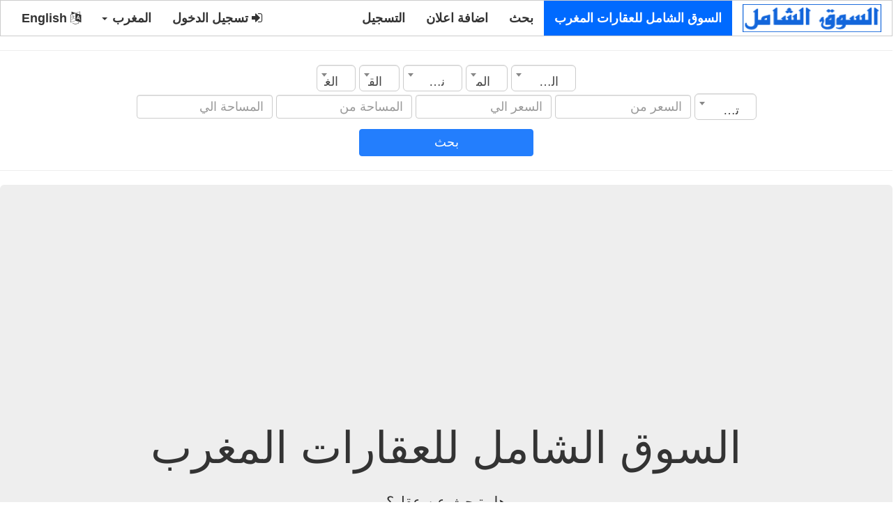

--- FILE ---
content_type: text/html;charset=UTF-8
request_url: https://allsuoq.com/?urlc=ma
body_size: 8561
content:
 
	 
 <!DOCTYPE html>
<html xmlns="http://www.w3.org/1999/xhtml" lang="ar" xml:lang="ar">
<head> 
<meta charset="utf-8"> 
<title>السوق الشامل للعقارات المغرب</title>
<meta name="description" content="السوق الشامل سوق العقارات الأفضل على الإنترنت">
<meta name="keywords" content="عقارات للبيع,عقارات للايجار,عقارات للبيع,حراج العقارات ,وبيع وشراء العقارات,بدون رسوم,موقع حراج , الحراج , حراج , حراج العقارات , عقارات للبيع ,عقارات للبيع في السعودية,عقارات للبيع في مصر,عقارات للبيع في الإمارات,عقارات للبيع في الكويت,عقارات للبيع في قطر,عقارات للبيع في الأردن,عقارات للبيع في العراق,عقارات للبيع في البحرين,عقارات للبيع في لبنان,عقارات للبيع في الجزائر,عقارات للبيع في اليمن,عقارات للبيع في سلطنة عمان,عقارات للبيع في ليبيا,عقارات للبيع في موريتانيا,عقارات للبيع في المغرب,عقارات للبيع في فلسطين,عقارات للبيع في تونس,عقارات للبيع في السودان,عقارات للبيع في سوريا,عقارات في السعودية , عقارات في السعودية , عقارات جديدة في الرياض , عقارات في القصيم , معارض العقارات في الباحة , صيارات شخصية الجوف , عقارات الحدود الشمالية , عقارات المملكة , عقارات للبيع المدينة المنورة , عقارات في جدة , عقارات الشرقية ,عقارات للبيع في العسير,عقارات للبيع في البليدة,عقارات للبيع في بغداد,عقارات للبيع في البصرة,عقارات للبيع في اربيل,عقارات للبيع في كربلاء,عقارات للبيع في النجف,عقارات للبيع في الناصرية,عقارات للبيع في السليمانية,عقارات للبيع في عمان,عقارات للبيع في الزرقاء,عقارات للبيع في جليب الشويخ,عقارات للبيع في الكويت,عقارات للبيع في السالمية,عقارات للبيع في بيروت,عقارات للبيع في طرابلس,عقارات للبيع في بنى ملال,عقارات للبيع في الدار البيضاء,عقارات للبيع في العرائش,عقارات للبيع في الجديدة,عقارات للبيع في فاس,عقارات للبيع في خريبكة,عقارات للبيع في قصر الكبير,عقارات للبيع في القنيطرة,عقارات للبيع في مراكش,عقارات للبيع في مكناس,عقارات للبيع في الناظور,عقارات للبيع في وجدة,عقارات للبيع في الرباط,عقارات للبيع في سلا,عقارات للبيع في سطات,عقارات للبيع في طنجة,عقارات للبيع في تازة,عقارات للبيع في تطوان,عقارات للبيع في مسقط,عقارات للبيع في صلالة,عقارات للبيع في صحار,عقارات للبيع في الدوحة,عقارات للبيع في ابها,عقارات للبيع في عرعر,عقارات للبيع في بريدة,عقارات للبيع في حائل,عقارات للبيع في حفر الباطن,عقارات للبيع في جدة,عقارات للبيع في جبيل,عقارات للبيع في خميس مشيط,عقارات للبيع في مكة,عقارات للبيع في نجران,عقارات للبيع في الرياض,عقارات للبيع في تبوك,عقارات للبيع في ينبع,عقارات للبيع في الدمام,عقارات للبيع في الهفوف,عقارات للبيع في الخرج,عقارات للبيع في الخبر,عقارات للبيع في القطيف,عقارات للبيع في القصيم,عقارات للبيع في الطائف,عقارات للبيع في الخرطوم,عقارات للبيع في أبو ظبي,عقارات للبيع في عجمان,عقارات للبيع في دبي,عقارات للبيع في الشارقة,عقارات للبيع في العين,عقارات للبيع في عدن,عقارات للبيع في إب,عقارات للبيع في صنعاء,عقارات للبيع في المكلا,عقارات للبيع في الإسكندرية,عقارات للبيع في الإسماعيلية,عقارات للبيع في البحيرة,عقارات للبيع في الجونة,عقارات للبيع في الجيزة,عقارات للبيع في الدقهلية,عقارات للبيع في السويس,عقارات للبيع في الشرقية,عقارات للبيع في الغربية,عقارات للبيع في الغردقة,عقارات للبيع في الفيوم,عقارات للبيع في القاهرة,عقارات للبيع في القليوبية,عقارات للبيع في المنصورة,عقارات للبيع في المنوفية,عقارات للبيع في المنيا,عقارات للبيع في الوادي الجديد,عقارات للبيع في أسوان,عقارات للبيع في أسيوط,عقارات للبيع في بني سويف,عقارات للبيع في حلوان,عقارات للبيع في دمياط,عقارات للبيع في دهب,عقارات للبيع في رأس البر,عقارات للبيع في سوهاج,عقارات للبيع في شرم الشيخ,عقارات للبيع في قنا,عقارات للبيع في كفر الشيخ,عقارات للبيع في الزقازيق,عقارات للبيع في الباحة,عقارات للبيع في الخفجي,عقارات للبيع في الظهران,عقارات للبيع في القنفذة,عقارات للبيع في المجمعة,عقارات للبيع في بدر,عقارات للبيع في بيشة,عقارات للبيع في جازان,عقارات للبيع في دومة الجندل,عقارات للبيع في رفحاء,عقارات للبيع في سكاكا,عقارات للبيع في صامطة,عقارات للبيع في صبيا,عقارات للبيع في عفيف,عقارات للبيع في بور سعيد,عقارات للبيع في دمنهور,عقارات للبيع في طنطا,عقارات للبيع في مطروح,عقارات للبيع في الفجيرة,عقارات للبيع في رأس الخيمة,عقارات للبيع في الأحمدي,عقارات للبيع في السلط,عقارات للبيع في العقبة,عقارات للبيع في جرش,عقارات للبيع في مادبا,عقارات للبيع في الوسطى,عقارات للبيع في زحلة,عقارات للبيع في صيدا,عقارات للبيع في برج بوعريريج,عقارات للبيع في عبري,عقارات للبيع في نزوى,عقارات للبيع في اسفي,عقارات للبيع في الحسيمة,عقارات للبيع في الرشيدية,عقارات للبيع في الصويرة,عقارات للبيع في خنيفرة‎,عقارات للبيع في ورزازات‎" />
<meta property="og:site_name" content="السوق الشامل للعقارات"/> 
<meta property="og:description" content="السوق الشامل سوق العقارات الأفضل على الإنترنت" /> 
<meta property="og:title" content="السوق الشامل للعقارات"/>  
<meta property="og:type" content="article"/> 
<meta property="og:author" content="1230752219"/> 
<meta property="og:locale" content="ar"> 
<meta property="article:section" content=السوق الشامل للعقارات /> 	 
<link href="../../web_s/assets/css/flaticon/flaticon.css" media="none" onload="if(media!='all')media='all'" rel="stylesheet"><noscript>
	<link href="../../web_s/assets/css/flaticon/flaticon.css" rel="stylesheet"></noscript>
	
<script type="application/ld+json">
{
   "@context":"https://schema.org",
   "@type":"WebSite",
   "url":"https://allsuoq.com/",
   "potentialAction":[
      {
         "@type":"SearchAction",
         "target":"https://allsuoq.com/search/{search_term_string}={search_term_string}",
         "query-input":"required name=search_term_string"
      }
   ]
}</script>
<script id="organization-schema" type="application/ld+json">
{
   "@context":"http://schema.org",
   "@type":"Organization",
   "logo":"https://allsuoq.com/images/logo_ar.png",
   "url":"https://allsuoq.com/",
   "name":"السوق الشامل للعقارات"
}
</script>
<script id="corporation-schema" type="application/ld+json">
	{
		"@context": "http://schema.org",
		"@type": "Corporation",
		"logo": "https://allsuoq.com/images/logo_ar.png",
		"url": "https://allsuoq.com/",
		"name": "السوق الشامل للعقارات",
		"brand": { "@type": "Brand", "name": "السوق الشامل للعقارات" },
		"address": { "@type": "PostalAddress", "name": "SA" },
		"contactPoint": { "@type": "ContactPoint" ,"email": "mailto:allsuoq@gmail.com", "contactType": "Customer Service", "contactOption": "http://schema.org/HearingImpairedSupported", "areaServed": "ma", "availableLanguage": "ar" }
	}
</script> 
<meta content="width=device-width, initial-scale=1" name="viewport">
	<link rel="shortcut icon" type="image/png" href="https://allsuoq.com//images/favicon.png" />
	<link href="../../web_s/assets/css/bootstrap.min_rtl.css" media="none" onload="if(media!='all')media='all'" rel="stylesheet"><noscript>
	<link href="../../web_s/assets/css/bootstrap/3.4.0/css/bootstrap.min_rtl.css" rel="stylesheet"></noscript>
	<link href="../../web_s/assets/css/font-awesome.min.css" media="none" onload="if(media!='all')media='all'" rel="stylesheet"><noscript>
	<link href="../../web_s/assets/css/font-awesome.min.css" rel="stylesheet"></noscript>
	
	<script  src="https://ajax.googleapis.com/ajax/libs/jquery/3.3.1/jquery.min.js">
	</script>	 
	
	<script src="../../web_s/assets/js/bootstrap.min.js"></script>
	

  <style>
    /* Remove the navbar's default margin-bottom and rounded borders */ 
    .navbar {
      margin-bottom: 0;
      border-radius: 0;
    }
    
    /* Set height of the grid so .sidenav can be 100% (adjust as needed) */
    .row.content {height: 1550px}
    
    /* Set gray background color and 100% height */
    .sidenav { 
      height: 100%;
	  margin: 20px 10px 20px 0px;
	  border:1px solid transparent;border-color:#ccc;
    }
     .mainnav { 
       margin: 20px 40px 20px 20px;
	  border:1px solid transparent;border-color:#ccc;
    }
	.boder_div{  
	  border:1px solid transparent;border-color:#ccc;
    }
	
	.boder_mar_pad_div{  
	  border:1px solid transparent;border-color:#ccc; 
      padding-top:5px; 
      padding-bottom:5px; 
	  margin-left:1px;
	  margin-right:1px;
	  margin-bottom:10px;
	  background:#FFF;
    }
	
	.rcorners_n{
		display: inline-block;
		font-weight: bold; 
		position:relative;
		border-radius: 10px;
		border: 3px solid #DDDDDD;
		height: 63.2px; 
		width:100%;
		float:center;
		text-align:center;
		font-size:25px;
		padding: 14px;
	}
	.js_job_error_messages_wrapper{ 	
		margin-left:auto;
		margin-right:auto;
		float:center;
		text-align: center;
	}

	
	.float_cneteral{  
	 float:center;
    }
    /* Set black background color, white text and some padding */
    footer {
      background-color: #555;
      color: white;
      padding: 15px;
    }
	 
	
	 
	img {
		  max-width: 100%;
		}
    
    /* On small screens, set height to 'auto' for sidenav and grid */
    @media screen and (max-width: 867px) {
      .sidenav {
        height: auto;
        padding: 15px;
		margin:10px;
      }
	  .mainnav { 
       margin: 10px ;
	   }
      .row.content {height:auto;} 
	  .mobile_width_100{width:100%;} 
    }
	 
	.card-text p {font-size: 18px;}
  </style>

	

<script async src="//pagead2.googlesyndication.com/pagead/js/adsbygoogle.js"></script>
<script>
     (adsbygoogle = window.adsbygoogle || []).push({
          google_ad_client: "ca-pub-8354460419790434",
          enable_page_level_ads: true
     });
</script>
<script type="text/javascript">
        var _gaq = _gaq || [];
        _gaq.push(["_setAccount", "UA-77090735-2"]);
        _gaq.push(["_trackPageview"]);
        (function() {
        var ga = document.createElement("script"); ga.type = "text/javascript"; ga.async = true;
        ga.src = ("https:" == document.location.protocol ? "https://ssl" : "http://www") + ".google-analytics.com/ga.js";
        var s = document.getElementsByTagName("script")[0]; s.parentNode.insertBefore(ga, s);
        })();
    </script>


<link rel="stylesheet" type="text/css" href="../../web_s/assets/css/dist/select2.min.css" />
<link rel="stylesheet" type="text/css" href="../../web_s/assets/css/dist/select2-bootstrap.css">

 <script type="text/javascript">
function myFunction() { 

//$('input,textarea,select').filter('[required]:visible').not("#rsm_date_of_birth").not("#rsm_date_start").attr("oninvalid", "this.setCustomValidity('برجاء استكمال البيانات المطلوبة')");
//$('input,textarea,select').filter('[required]:visible').attr("oninput", "this.setCustomValidity('')");
 
   
 
}
</script>

 
<style>
.select2-container--default .select2-selection--single {
    height: 38px !important;
    padding: 10px 16px;
    border-radius: 6px;
}

.select2-container--default .select2-selection--single .select2-selection__rendered {
    line-height: 26px !important;
}
.select2-container--default .select2-selection--single {
    border: 1px solid #CCC !important;
    box-shadow: 0px 1px 1px rgba(0, 0, 0, 0.075) inset;
    transition: border-color 0.15s ease-in-out 0s, box-shadow 0.15s ease-in-out 0s;
}
.select2-results__option{padding-top:13px;padding-bottom:13px} 
</style> 

<script async src="https://fundingchoicesmessages.google.com/i/pub-8354460419790434?ers=1"></script><script>(function() {function signalGooglefcPresent() {if (!window.frames['googlefcPresent']) {if (document.body) {const iframe = document.createElement('iframe'); iframe.style = 'width: 0; height: 0; border: none; z-index: -1000; left: -1000px; top: -1000px;'; iframe.style.display = 'none'; iframe.name = 'googlefcPresent'; document.body.appendChild(iframe);} else {setTimeout(signalGooglefcPresent, 0);}}}signalGooglefcPresent();})();</script>
</head>
<body onload="myFunction()"  dir="rtl" >


 	

<nav class="navbar navbar-inverse">
  <div class="container-fluid">
    <div class="navbar-header">
      <button type="button" class="navbar-toggle" data-toggle="collapse" data-target="#myNavbar">
        <span class="icon-bar"></span>
        <span class="icon-bar"></span>
        <span class="icon-bar"></span>                        
      </button>
      <a class="navbar-brand" href="https://allsuoq.com/ar">
	  <img data-placeholder="no" src="https://allsuoq.com/images/logo_ar.png" alt="السوق الشامل للعقارات المغرب" 
	  style="width:199px;height:40px;">
	  </a>
    </div>
	 	 	
    <div class="collapse navbar-collapse" id="myNavbar">
      
	  <ul class="nav navbar-nav">
			<li class="active level1 first ">
				<a title="السوق الشامل للعقارات المغرب"  href="https://allsuoq.com/عقارات/ar">السوق الشامل للعقارات المغرب  </a>
			</li>

			<li  >
				<a title="بحث"  href="https://allsuoq.com/Search/ar">بحث  </a>
			</li>


			<li  >
				<a title="اضافة اعلان"  href="https://allsuoq.com/اضافة-اعلان/ar">اضافة اعلان  </a>
			</li>
			
						
			<li>
				<a title="التسجيل" href="https://allsuoq.com/registration/ar">التسجيل </a>
			</li>
			
				
		</ul> 
      <ul class="nav navbar-nav navbar-right">

        <li><a href="https://allsuoq.com/login/ar"><i class="fa fa-sign-in" ></i> تسجيل الدخول </a></li>


				<li class="dropdown">
          <a   class="dropdown-toggle" data-toggle="dropdown" role="button" aria-expanded="false">المغرب <span class="caret"></span></a>
          <ul class="dropdown-menu" role="menu">
			<li><a href="https://allsuoq.com?urlc=" class="item" data-lang=""><span class="flag icon "></span> كل الدول</a></li> <li><a href="https://allsuoq.com?urlc=sa" class="item" data-lang="sa"><span class="flag icon sa"></span> السعودية</a></li> <li><a href="https://allsuoq.com?urlc=eg" class="item" data-lang="eg"><span class="flag icon eg"></span> مصر</a></li> <li><a href="https://allsuoq.com?urlc=ae" class="item" data-lang="ae"><span class="flag icon ae"></span> الإمارات</a></li> <li><a href="https://allsuoq.com?urlc=kw" class="item" data-lang="kw"><span class="flag icon kw"></span> الكويت</a></li> <li><a href="https://allsuoq.com?urlc=qa" class="item" data-lang="qa"><span class="flag icon qa"></span> قطر</a></li> <li><a href="https://allsuoq.com?urlc=jo" class="item" data-lang="jo"><span class="flag icon jo"></span> الأردن</a></li> <li><a href="https://allsuoq.com?urlc=iq" class="item" data-lang="iq"><span class="flag icon iq"></span> العراق</a></li> <li><a href="https://allsuoq.com?urlc=bh" class="item" data-lang="bh"><span class="flag icon bh"></span> البحرين</a></li> <li><a href="https://allsuoq.com?urlc=lb" class="item" data-lang="lb"><span class="flag icon lb"></span> لبنان</a></li> <li><a href="https://allsuoq.com?urlc=dz" class="item" data-lang="dz"><span class="flag icon dz"></span> الجزائر</a></li> <li><a href="https://allsuoq.com?urlc=ye" class="item" data-lang="ye"><span class="flag icon ye"></span> اليمن</a></li> <li><a href="https://allsuoq.com?urlc=om" class="item" data-lang="om"><span class="flag icon om"></span> سلطنة عمان</a></li> <li><a href="https://allsuoq.com?urlc=ly" class="item" data-lang="ly"><span class="flag icon ly"></span> ليبيا</a></li> <li><a href="https://allsuoq.com?urlc=mr" class="item" data-lang="mr"><span class="flag icon mr"></span> موريتانيا</a></li> <li><a href="https://allsuoq.com?urlc=ma" class="item" data-lang="ma"><span class="flag icon ma"></span> المغرب</a></li> <li><a href="https://allsuoq.com?urlc=ps" class="item" data-lang="ps"><span class="flag icon ps"></span> فلسطين</a></li> <li><a href="https://allsuoq.com?urlc=tn" class="item" data-lang="tn"><span class="flag icon tn"></span> تونس</a></li> <li><a href="https://allsuoq.com?urlc=sd" class="item" data-lang="sd"><span class="flag icon sd"></span> السودان</a></li> <li><a href="https://allsuoq.com?urlc=sy" class="item" data-lang="sy"><span class="flag icon sy"></span> سوريا</a></li>    
		  </ul>
        </li>

		<li><a href="https://allsuoq.com/index.php/en"><i class="fa fa-language"></i> English </a></li>
	  </ul> 
    </div>
    
    
  </div>
</nav>
<div class="container-fluid text-center">    
  <div class="row ">
     
   
  
<script   src="../../web_s/assets/css/dist/select2.min.js"></script>
 
 
 
<div > 
  <hr>
   <form action="https://allsuoq.com/عقارات/ar" method="post" class="form-inline search_form" role="form"> 
  <div class="marge_l_r">

	<div class="row">
		<select class="form_text_w form-control mb-2 mr-sm-2 form_search_item select2" onChange="fj_cat_list('category', this.value);fj_getcities('city', this.value)" id="country" name="country">
			<option value="">الدولة</option> 
			<option value="6"  >الأردن</option>
<option value="3"  >الإمارات</option>
<option value="8"  >البحرين</option>
<option value="10"  >الجزائر</option>
<option value="1"  >السعودية</option>
<option value="18"  >السودان</option>
<option value="7"  >العراق</option>
<option value="4"  >الكويت</option>
<option value="15" selected >المغرب</option>
<option value="11"  >اليمن</option>
<option value="17"  >تونس</option>
<option value="12"  >سلطنة عمان</option>
<option value="19"  >سوريا</option>
<option value="16"  >فلسطين</option>
<option value="5"  >قطر</option>
<option value="9"  >لبنان</option>
<option value="13"  >ليبيا</option>
<option value="2"  >مصر</option>
<option value="14"  >موريتانيا</option>		</select> 
		<select class="form_text_w form-control mb-2 mr-sm-2 form_search_item select2" onChange="fj_cat_list_city('category', this.value)" id="city" name="city">
			<option value="">المدينة</option> 
					</select> 
		<select class="form_text_w form-control mb-2 mr-sm-2 form_search_item select2"  id="category" name="category">
			<option value="">نوع العقار</option> 
			<option value="6"  >ارض</option>
<option value="29"  >بيوت شعبية</option>
<option value="1"  >شقة </option>
<option value="9"  >فيلا</option>		</select> 
		<select class="form_text_w form-control mb-2 mr-sm-2 form_search_item select2"  id="section" name="section">
			<option value="">القسم</option> 
			<option value="2"  >ايجار</option>
<option value="3"  >بدل</option>
<option value="1"  >بيع</option>		</select> 
		<select class="form_text_w form-control mb-2 mr-sm-2 form_search_item select2"  id="rooms" name="rooms">
			<option value="">الغرف</option> 
			<option value="1"  >1</option>
<option value="2"  >2</option>
<option value="3"  >3</option>
<option value="4"  >4</option>
<option value="5"  >5</option>
<option value="6"  >6</option>
<option value="7"  >7</option>
<option value="8"  >8</option>
<option value="9"  >9</option>
<option value="10"  >10</option>
<option value="11"  >11</option>
<option value="12"  >12</option>
<option value="13"  >13</option>
<option value="14"  >14</option>
<option value="15"  >15</option>
<option value="16"  >16</option>
<option value="17"  >17</option>
<option value="18"  >18</option>
<option value="19"  >19</option>
<option value="20"  >20</option>		</select> 
	</div>
	<div class="row">
		<select class="form_text_w form-control mb-2 mr-sm-2 form_search_item select2"  id="construction_date" name="construction_date">
			<option value="">تاريخ الانشاء</option> 
			<option value="1950"  >1950</option>
<option value="1951"  >1951</option>
<option value="1952"  >1952</option>
<option value="1953"  >1953</option>
<option value="1954"  >1954</option>
<option value="1955"  >1955</option>
<option value="1956"  >1956</option>
<option value="1957"  >1957</option>
<option value="1958"  >1958</option>
<option value="1959"  >1959</option>
<option value="1960"  >1960</option>
<option value="1961"  >1961</option>
<option value="1962"  >1962</option>
<option value="1963"  >1963</option>
<option value="1964"  >1964</option>
<option value="1965"  >1965</option>
<option value="1966"  >1966</option>
<option value="1967"  >1967</option>
<option value="1968"  >1968</option>
<option value="1969"  >1969</option>
<option value="1970"  >1970</option>
<option value="1971"  >1971</option>
<option value="1972"  >1972</option>
<option value="1973"  >1973</option>
<option value="1974"  >1974</option>
<option value="1975"  >1975</option>
<option value="1976"  >1976</option>
<option value="1977"  >1977</option>
<option value="1978"  >1978</option>
<option value="1979"  >1979</option>
<option value="1980"  >1980</option>
<option value="1981"  >1981</option>
<option value="1982"  >1982</option>
<option value="1983"  >1983</option>
<option value="1984"  >1984</option>
<option value="1985"  >1985</option>
<option value="1986"  >1986</option>
<option value="1987"  >1987</option>
<option value="1988"  >1988</option>
<option value="1989"  >1989</option>
<option value="1990"  >1990</option>
<option value="1991"  >1991</option>
<option value="1992"  >1992</option>
<option value="1993"  >1993</option>
<option value="1994"  >1994</option>
<option value="1995"  >1995</option>
<option value="1996"  >1996</option>
<option value="1997"  >1997</option>
<option value="1998"  >1998</option>
<option value="1999"  >1999</option>
<option value="2000"  >2000</option>
<option value="2001"  >2001</option>
<option value="2002"  >2002</option>
<option value="2003"  >2003</option>
<option value="2004"  >2004</option>
<option value="2005"  >2005</option>
<option value="2006"  >2006</option>
<option value="2007"  >2007</option>
<option value="2008"  >2008</option>
<option value="2009"  >2009</option>
<option value="2010"  >2010</option>
<option value="2011"  >2011</option>
<option value="2012"  >2012</option>
<option value="2013"  >2013</option>
<option value="2014"  >2014</option>
<option value="2015"  >2015</option>
<option value="2016"  >2016</option>
<option value="2017"  >2017</option>
<option value="2018"  >2018</option>
<option value="2019"  >2019</option>
<option value="2020"  >2020</option>
<option value="2021"  >2021</option>
<option value="2022"  >2022</option>
<option value="2023"  >2023</option>
<option value="2024"  >2024</option>
<option value="2025"  >2025</option>
<option value="2026"  >2026</option>		</select> 
		<input type="text" class="form_text_w form-control mb-2 mr-sm-2 form_search_item" id="price_from" value="" name="price_from" placeholder="السعر من"> 
		<input type="text" class="form_text_w form-control mb-2 mr-sm-2 form_search_item" id="price_to" value="" name="price_to" placeholder="السعر الي"> 
		<input type="text" class="form_text_w form-control mb-2 mr-sm-2 form_search_item" id="area_from" value="" name="area_from" placeholder="المساحة من"> 
		<input type="text" class="form_text_w form-control mb-2 mr-sm-2 form_search_item" id="area_to" value="" name="area_to" placeholder="المساحة الي"> 
	</div>
  
	
	<input type="hidden" id="jsk" name="jsk" value="0">
	
	<div class="form-inline">
		 <span><button name="btnK" type="submit" class="mr-sm-2 btn btn-primary mobile_width_101">بحث </button></span>
		</div> 
	
	</div>
  </form>  
  <hr>
</div> 
 
 <script type="text/javascript">
    function fj_getsubcategories(src, val){ 
            jQuery("#"+src).html("<option value=\"\">جار التحميل ...</option>"); 
			//alert('https://allsuoq.com/index.php?option=com_jsjobs&c=subcategory&task=listsubcategoriesForSearch&val='+val);
            jQuery.post('https://allsuoq.com/index.php?option=com_jsjobs&c=subcategory&task=listsubcategoriesForSearch',{val:val},function(data_out){
                if(data_out){ 
					data_out=data_out.substring(data_out.indexOf('<') , data_out.length -1); 
                    jQuery("#"+src).html(data_out); 
                }else{
                    jQuery("#"+src).html('<option value="">النوع</option>');
                }
            });
			 

    }
 </script> 
 
 
 <script type="text/javascript">
 function fj_getcities(src, val){ 
              jQuery("#"+src).html("<option value=\"\">جار التحميل ...</option>"); 			
            jQuery.post('https://allsuoq.com/f_list/city_list/'+val+'/0/0/ar',{val:val},function(data_out){
                if(data_out){ 
					data_out=data_out.substring(data_out.indexOf('<') , data_out.length -1);  
                    jQuery("#"+src).html(data_out); 
                }else{
                    jQuery("#"+src).html('<option value="">المدينة</option>');
                }
            });
			 

    }
  function fj_sub_cat_list(src, val){ 
			var country = $('#country').val();
			var searchcity1 = $('#city').val(); 
              jQuery("#"+src).html("<option value=\"\">جار التحميل ...</option>"); 
            jQuery.post('https://allsuoq.com/f_list/sub_cat_list/'+val+'/'+country+'/'+searchcity1+'/ar',{val:val},function(data_out){
                if(data_out){ 
					data_out=data_out.substring(data_out.indexOf('<') , data_out.length -1);  
                    jQuery("#"+src).html(data_out); 
                }else{
                    jQuery("#"+src).html('<option value="">النوع</option>');
                }
            });
			 

    }
  function fj_cat_list(src, val){ 
            jQuery("#"+src).html("<option value=\"\">جار التحميل ...</option>"); 				
            jQuery.post('https://allsuoq.com/f_list/cat_list/'+val+'/0/0/ar',{val:val},function(data_out){
                if(data_out){ 
					data_out=data_out.substring(data_out.indexOf('<') , data_out.length -1);  
                    jQuery("#"+src).html(data_out); 
                }else{
                    jQuery("#"+src).html('<option value="">القسم</option>');
                }
            });
		
    }
	
	function fj_cat_list_city(src, val){ 
            jQuery("#"+src).html("<option value=\"\">جار التحميل ...</option>"); 		
            jQuery.post('https://allsuoq.com/f_list/cat_list/0/0/'+val+'/ar',{val:val},function(data_out){
                if(data_out){ 
					data_out=data_out.substring(data_out.indexOf('<') , data_out.length -1);  
                    jQuery("#"+src).html(data_out); 
                }else{
                    jQuery("#"+src).html('<option value="">القسم</option>');
                }
            });
		
    }
  
 </script> 
  
 
<div class="jumbotron text-center">
  <h1>السوق الشامل للعقارات المغرب</h1>  
 <p> <span> هل تبحث عن عقار؟
<br/>
موقع السوق الشامل يقدم أفضل خدمة مجانية لبيع و شراء العقارات يمكنك ايجاد افضل اسعار العقارات . </span></p>
 <p> <span> هل تريد بيع عقار؟ </span></p>
 <p> <span> يمكن اضف اعلان لبيع عقار مجانا على السوق الشامل بدون اي رسوم او عمولات. </span></p>
 <span><a type="button" href="https://allsuoq.com/اضافة-اعلان/ar" class="btn btn-primary mobile_width_101">اضافة اعلان </a></span>
</div>
 
<div class="col-sm-8 text-left mainnav"> 
<div class="text-left"> 

 <!--industries-->
<div class="citiesWrap">
<div class="container container_width">

		<div class="titlebar"><h2></h2>    </div>
		<div class="home-cont">
		<ul dir="ltr" class="citiesList  ">
  
 <div class="btn btn-primary width_100"> عقارات</div>
	



			
		  <ol style="list-style-type:arabic-indic ;direction:RTL; text-align: right">		  <li id="first_ten_category_job"  class="col-md-4 col-sm-5 visiblediv">
		  <div class="red_boder_color">
		  <a href="https://allsuoq.com/عقارات/ارض/6/15/ar"
		  title="عقارات ارض">
		  <span class=""></span>
		  ارض		  </a>
		  </div>
		  </li>
          </ol>	



			
		  <ol style="list-style-type:arabic-indic ;direction:RTL; text-align: right">		  <li id="first_ten_category_job"  class="col-md-4 col-sm-5 visiblediv">
		  <div class="red_boder_color">
		  <a href="https://allsuoq.com/عقارات/فيلا/9/15/ar"
		  title="عقارات فيلا">
		  <span class=""></span>
		  فيلا		  </a>
		  </div>
		  </li>
          </ol>	



			
		  <ol style="list-style-type:arabic-indic ;direction:RTL; text-align: right">		  <li id="first_ten_category_job"  class="col-md-4 col-sm-5 visiblediv">
		  <div class="red_boder_color">
		  <a href="https://allsuoq.com/عقارات/شقة-/1/15/ar"
		  title="عقارات شقة ">
		  <span class=""></span>
		  شقة 		  </a>
		  </div>
		  </li>
          </ol>	



			
		  <ol style="list-style-type:arabic-indic ;direction:RTL; text-align: right">		  <li id="first_ten_category_job"  class="col-md-4 col-sm-5 visiblediv">
		  <div class="red_boder_color">
		  <a href="https://allsuoq.com/عقارات/بيوت-شعبية/29/15/ar"
		  title="عقارات بيوت شعبية">
		  <span class=""></span>
		  بيوت شعبية		  </a>
		  </div>
		  </li>
          </ol>   
		<li>
			<button  id="readText_category_job" class="col-md-2 col-sm-3 btn btn-success margin_b" onclick="toggle_visibility('_category_job')">+ أظهر المزيد</button>
		</li>   
    </ul>
</div>
</div>
</div>
<!--industries End-->
 
</div>  
<div  > 
 
 <!--industries-->
<div class="citiesWrap">
<div class="container container_width">

		<div class="titlebar"><h2></h2>    </div>
		<div class="home-cont">
		<ul class="citiesList  ">
		<div class="container container_width">
 
   
</div>
    </ul>
</div>
</div>
</div>
<!--industries End-->
 
  
</div> 
</div> 


	 <div class="col-sm-3 sidenav">
				 
		  <div style="max-width:320px"  class="well well_h">  
					<script async src="https://pagead2.googlesyndication.com/pagead/js/adsbygoogle.js?client=ca-pub-8354460419790434"
     crossorigin="anonymous"></script>
<!-- rs_detial2 -->
<ins class="adsbygoogle"
     style="display:block"
     data-ad-client="ca-pub-8354460419790434"
     data-ad-slot="3480061506"
     data-ad-format="auto"
     data-full-width-responsive="true"></ins>
<script>
     (adsbygoogle = window.adsbygoogle || []).push({});
</script>    
		  </div> 
		   
			<div style="max-width:320px" class="well well_h">  
					<script async src="https://pagead2.googlesyndication.com/pagead/js/adsbygoogle.js?client=ca-pub-8354460419790434"
     crossorigin="anonymous"></script>
<!-- rs_detial2 -->
<ins class="adsbygoogle"
     style="display:block"
     data-ad-client="ca-pub-8354460419790434"
     data-ad-slot="3480061506"
     data-ad-format="auto"
     data-full-width-responsive="true"></ins>
<script>
     (adsbygoogle = window.adsbygoogle || []).push({});
</script>    
		  </div> 
		 	  </div>
  </div>
</div>     
<script type="text/javascript">
     $('.select2').select2({
    dropdownAutoWidth: true
});
</script>
<footer class="container-fluid ">

<div class="container">
    <div id="bottom1" class="row hide_mobile footar_link">

						<div class="col-sm-3">
                            <ul>
								
<li><a title="عقارات شقة " href="https://allsuoq.com/عقارات/عقارات-للبيع-شقة-/1/15/ar" > عقارات شقة  </a></li> 
							  
							  
								
<li><a title="عقارات شقة مفروشة" href="https://allsuoq.com/عقارات/عقارات-للبيع-شقة-مفروشة/2/15/ar" > عقارات شقة مفروشة </a></li> 
							  
							  
								
<li><a title="عقارات شقة مكتبية" href="https://allsuoq.com/عقارات/عقارات-للبيع-شقة-مكتبية/3/15/ar" > عقارات شقة مكتبية </a></li> 
							  
							  
								
<li><a title="عقارات استوديو" href="https://allsuoq.com/عقارات/عقارات-للبيع-استوديو/4/15/ar" > عقارات استوديو </a></li> 
							  
							  
								
<li><a title="عقارات غرفة للايجار" href="https://allsuoq.com/عقارات/عقارات-للبيع-غرفة-للايجار/5/15/ar" > عقارات غرفة للايجار </a></li> 
							  
							  
								
<li><a title="عقارات ارض" href="https://allsuoq.com/عقارات/عقارات-للبيع-ارض/6/15/ar" > عقارات ارض </a></li> 
							  
							  
								
<li><a title="عقارات ارض زراعية" href="https://allsuoq.com/عقارات/عقارات-للبيع-ارض-زراعية/7/15/ar" > عقارات ارض زراعية </a></li> 
							  
							  
								
<li><a title="عقارات ارض صناعية" href="https://allsuoq.com/عقارات/عقارات-للبيع-ارض-صناعية/8/15/ar" > عقارات ارض صناعية </a></li> 
							  
							  
								
<li><a title="عقارات فيلا" href="https://allsuoq.com/عقارات/عقارات-للبيع-فيلا/9/15/ar" > عقارات فيلا </a></li> 
							  
							  
 
							</ul>
                        </div>			
						<div class="col-sm-3">
                            <ul>
							
								
<li><a title="" href="https://allsuoq.com/عقارات/عقارات-للبيع-قصر/10/15/ar" > عقارات قصر </a></li> 
							  
							  
								
<li><a title="" href="https://allsuoq.com/عقارات/عقارات-للبيع-عمارة/11/15/ar" > عقارات عمارة </a></li> 
							  
							  
								
<li><a title="" href="https://allsuoq.com/عقارات/عقارات-للبيع-أدوار/12/15/ar" > عقارات أدوار </a></li> 
							  
							  
								
<li><a title="" href="https://allsuoq.com/عقارات/عقارات-للبيع-شاليه/13/15/ar" > عقارات شاليه </a></li> 
							  
							  
								
<li><a title="" href="https://allsuoq.com/عقارات/عقارات-للبيع-استراحة/15/15/ar" > عقارات استراحة </a></li> 
							  
							  
								
<li><a title="" href="https://allsuoq.com/عقارات/عقارات-للبيع-محل/16/15/ar" > عقارات محل </a></li> 
							  
							  
								
<li><a title="" href="https://allsuoq.com/عقارات/عقارات-للبيع-مطاعم/17/15/ar" > عقارات مطاعم </a></li> 
							  
							  
								
<li><a title="" href="https://allsuoq.com/عقارات/عقارات-للبيع-معرض/18/15/ar" > عقارات معرض </a></li> 
							  
							  
								
<li><a title="" href="https://allsuoq.com/عقارات/عقارات-للبيع-مصنع/19/15/ar" > عقارات مصنع </a></li> 
							  
							  
 
						   </ul>
                        </div>



        <div class="col-sm-3">
                            <ul>
								
<li><a title="" href="https://allsuoq.com/عقارات/عقارات-للبيع-في-لبنان/0/9/0/0/ar" > عقارات لبنان </a></li> 
							  
							  
								
<li><a title="" href="https://allsuoq.com/عقارات/عقارات-للبيع-في-مصر/0/2/0/0/ar" > عقارات مصر </a></li> 
							  
							  
								
<li><a title="" href="https://allsuoq.com/عقارات/عقارات-للبيع-في-الإمارات/0/3/0/0/ar" > عقارات الإمارات </a></li> 
							  
							  
								
<li><a title="" href="https://allsuoq.com/عقارات/عقارات-للبيع-في-البحرين/0/8/0/0/ar" > عقارات البحرين </a></li> 
							  
							  
								
<li><a title="" href="https://allsuoq.com/عقارات/عقارات-للبيع-في-الكويت/0/4/0/0/ar" > عقارات الكويت </a></li> 
							  
							  
								
<li><a title="" href="https://allsuoq.com/عقارات/عقارات-للبيع-في-قطر/0/5/0/0/ar" > عقارات قطر </a></li> 
							  
							  
								
<li><a title="" href="https://allsuoq.com/عقارات/عقارات-للبيع-في-السعودية/0/1/0/0/ar" > عقارات السعودية </a></li> 
							  
							  
								
<li><a title="" href="https://allsuoq.com/عقارات/عقارات-للبيع-في-سلطنة-عمان/0/12/0/0/ar" > عقارات سلطنة-عمان </a></li> 
							  
							  
								
<li><a title="" href="https://allsuoq.com/عقارات/عقارات-للبيع-في-الأردن/0/6/0/0/ar" > عقارات الأردن </a></li> 
							  
							  
 													
						   </ul>
                        </div>
                       <div class="col-sm-3">
                            <ul>
								
<li><a title="عقارات المغرب" href="https://allsuoq.com/عقارات/عقارات-للبيع-في-المغرب/0/15/0/0/ar" > عقارات المغرب </a></li> 					  
								
<li><a title="عقارات تونس" href="https://allsuoq.com/عقارات/عقارات-للبيع-في-تونس/0/17/0/0/ar" > عقارات تونس </a></li> 					  
								
<li><a title="عقارات العراق" href="https://allsuoq.com/عقارات/عقارات-للبيع-في-العراق/0/7/0/0/ar" > عقارات العراق </a></li> 					  
								
<li><a title="عقارات الجزائر" href="https://allsuoq.com/عقارات/عقارات-للبيع-في-الجزائر/0/10/0/0/ar" > عقارات الجزائر </a></li> 					  
								
<li><a title="عقارات اليمن" href="https://allsuoq.com/عقارات/عقارات-للبيع-في-اليمن/0/11/0/0/ar" > عقارات اليمن </a></li> 					  
								
<li><a title="عقارات ليبيا" href="https://allsuoq.com/عقارات/عقارات-للبيع-في-ليبيا/0/13/0/0/ar" > عقارات ليبيا </a></li> 					  
								
<li><a title="عقارات موريتانيا" href="https://allsuoq.com/عقارات/عقارات-للبيع-في-موريتانيا/0/14/0/0/ar" > عقارات موريتانيا </a></li> 					  
								
<li><a title="عقارات فلسطين" href="https://allsuoq.com/عقارات/عقارات-للبيع-في-فلسطين/0/16/0/0/ar" > عقارات فلسطين </a></li> 					  
								
<li><a title="عقارات السودان" href="https://allsuoq.com/عقارات/عقارات-للبيع-في-السودان/0/18/0/0/ar" > عقارات السودان </a></li> 					  
 								
							</ul>
                        </div>
              
		
		
		
    </div>
</div> 
	<hr>
  <div class="copyright text-center">Copyright © 2026 Real Estate Mass Market . All Rights Reserved </div> 
</footer>

<script defer src="https://static.cloudflareinsights.com/beacon.min.js/vcd15cbe7772f49c399c6a5babf22c1241717689176015" integrity="sha512-ZpsOmlRQV6y907TI0dKBHq9Md29nnaEIPlkf84rnaERnq6zvWvPUqr2ft8M1aS28oN72PdrCzSjY4U6VaAw1EQ==" data-cf-beacon='{"version":"2024.11.0","token":"280dca1f464d4e5ea1a39b3d35f9890f","r":1,"server_timing":{"name":{"cfCacheStatus":true,"cfEdge":true,"cfExtPri":true,"cfL4":true,"cfOrigin":true,"cfSpeedBrain":true},"location_startswith":null}}' crossorigin="anonymous"></script>
</body>
</html>


<style>  
.footar_link a:link {
  color: white;
} 
.footar_link a:visited {
  color: white;
} 
.footar_link a:hover {
  color: white;
} 
.footar_link a:active {
  color: blue;
}

</style>
     
 
 
<script>
  function toggle_visibility(id) {  
	  var elms = document.querySelectorAll("[id='after_ten"+id+"']");   
	  var buttoun_name="readText" + id;
	  
	  if (document.getElementById(buttoun_name).innerHTML  =='+ أظهر المزيد')  
	    {  
			document.getElementById(buttoun_name).innerHTML  = '- عرض أقل' ; 
			 for(var i = 0; i < elms.length; i++) 
			  {  
				elms[i].classList.remove('hiddendiv');
				elms[i].classList.add('visiblediv');    
			  }
		} 
		else 
		{ 
			document.getElementById(buttoun_name).innerHTML  ='+ أظهر المزيد' ; 
			for(var i = 0; i < elms.length; i++) 
			  {  
				elms[i].classList.remove('visiblediv');
				elms[i].classList.add('hiddendiv');    
			  }
		}
	 
   }
</script> 


--- FILE ---
content_type: text/html; charset=utf-8
request_url: https://www.google.com/recaptcha/api2/aframe
body_size: 264
content:
<!DOCTYPE HTML><html><head><meta http-equiv="content-type" content="text/html; charset=UTF-8"></head><body><script nonce="hc3aJneycQZL77pd7z-o8w">/** Anti-fraud and anti-abuse applications only. See google.com/recaptcha */ try{var clients={'sodar':'https://pagead2.googlesyndication.com/pagead/sodar?'};window.addEventListener("message",function(a){try{if(a.source===window.parent){var b=JSON.parse(a.data);var c=clients[b['id']];if(c){var d=document.createElement('img');d.src=c+b['params']+'&rc='+(localStorage.getItem("rc::a")?sessionStorage.getItem("rc::b"):"");window.document.body.appendChild(d);sessionStorage.setItem("rc::e",parseInt(sessionStorage.getItem("rc::e")||0)+1);localStorage.setItem("rc::h",'1768801736406');}}}catch(b){}});window.parent.postMessage("_grecaptcha_ready", "*");}catch(b){}</script></body></html>

--- FILE ---
content_type: application/javascript; charset=utf-8
request_url: https://fundingchoicesmessages.google.com/f/AGSKWxV0kgiZSInEHTfeTQ00mVTtNPp87mEIJQMwsF0gWgkgb04Y-qtKVM3ucNF6l_eiJaSe0KmfcKaoQtWvkgVt8MOk9XlHxzBx6SFNEkcKiDaGZCeNhYNR0gBcuqdgsY37RymSVNeZ_x739qX0UzV1Tc8Ude_hvfNOU6NuKFrxwVLnRBq5Rb7kOIU6XD9y/_-iframe-ad./forum/ads_/layerads_/ad_tower_/admanager3.
body_size: -1289
content:
window['0fd2aca5-021a-4559-a3da-819d319c704d'] = true;